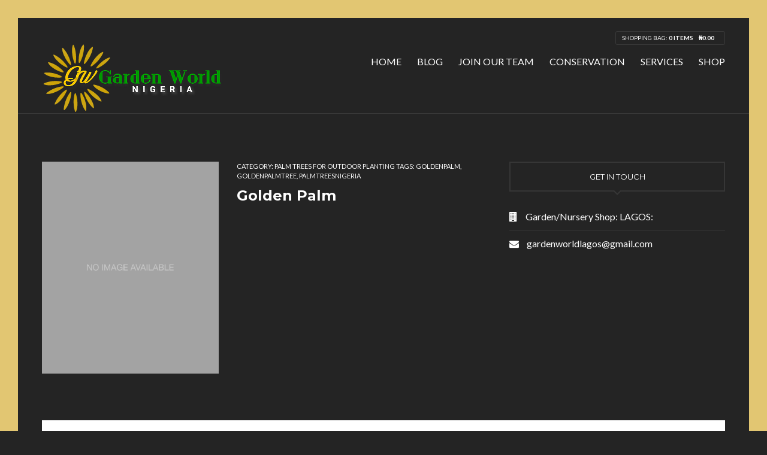

--- FILE ---
content_type: text/html; charset=UTF-8
request_url: http://www.gardenworldng.com/product/golden-palm/
body_size: 8515
content:
<!doctype html>
<!--[if IE 8]> <html class="no-js lt-ie9" lang="en-GB"> <![endif]-->
<!--[if gt IE 8]><!--> <html class="no-js" lang="en-GB"> <!--<![endif]-->
<head>
<meta charset="UTF-8">
<meta name="viewport" content="width=device-width, initial-scale=1">
<title>Golden Palm &#8211; Garden World Nigeria</title>
<meta name='robots' content='max-image-preview:large' />
<script>window._wca = window._wca || [];</script>
<link rel='dns-prefetch' href='//widget.websitevoice.com' />
<link rel='dns-prefetch' href='//stats.wp.com' />
<link rel="alternate" type="application/rss+xml" title="Garden World Nigeria &raquo; Feed" href="http://www.gardenworldng.com/feed/" />
<link rel="alternate" type="application/rss+xml" title="Garden World Nigeria &raquo; Comments Feed" href="http://www.gardenworldng.com/comments/feed/" />
<script type="text/javascript">
window._wpemojiSettings = {"baseUrl":"https:\/\/s.w.org\/images\/core\/emoji\/14.0.0\/72x72\/","ext":".png","svgUrl":"https:\/\/s.w.org\/images\/core\/emoji\/14.0.0\/svg\/","svgExt":".svg","source":{"concatemoji":"http:\/\/www.gardenworldng.com\/wp-includes\/js\/wp-emoji-release.min.js?ver=6.3.5"}};
/*! This file is auto-generated */
!function(i,n){var o,s,e;function c(e){try{var t={supportTests:e,timestamp:(new Date).valueOf()};sessionStorage.setItem(o,JSON.stringify(t))}catch(e){}}function p(e,t,n){e.clearRect(0,0,e.canvas.width,e.canvas.height),e.fillText(t,0,0);var t=new Uint32Array(e.getImageData(0,0,e.canvas.width,e.canvas.height).data),r=(e.clearRect(0,0,e.canvas.width,e.canvas.height),e.fillText(n,0,0),new Uint32Array(e.getImageData(0,0,e.canvas.width,e.canvas.height).data));return t.every(function(e,t){return e===r[t]})}function u(e,t,n){switch(t){case"flag":return n(e,"\ud83c\udff3\ufe0f\u200d\u26a7\ufe0f","\ud83c\udff3\ufe0f\u200b\u26a7\ufe0f")?!1:!n(e,"\ud83c\uddfa\ud83c\uddf3","\ud83c\uddfa\u200b\ud83c\uddf3")&&!n(e,"\ud83c\udff4\udb40\udc67\udb40\udc62\udb40\udc65\udb40\udc6e\udb40\udc67\udb40\udc7f","\ud83c\udff4\u200b\udb40\udc67\u200b\udb40\udc62\u200b\udb40\udc65\u200b\udb40\udc6e\u200b\udb40\udc67\u200b\udb40\udc7f");case"emoji":return!n(e,"\ud83e\udef1\ud83c\udffb\u200d\ud83e\udef2\ud83c\udfff","\ud83e\udef1\ud83c\udffb\u200b\ud83e\udef2\ud83c\udfff")}return!1}function f(e,t,n){var r="undefined"!=typeof WorkerGlobalScope&&self instanceof WorkerGlobalScope?new OffscreenCanvas(300,150):i.createElement("canvas"),a=r.getContext("2d",{willReadFrequently:!0}),o=(a.textBaseline="top",a.font="600 32px Arial",{});return e.forEach(function(e){o[e]=t(a,e,n)}),o}function t(e){var t=i.createElement("script");t.src=e,t.defer=!0,i.head.appendChild(t)}"undefined"!=typeof Promise&&(o="wpEmojiSettingsSupports",s=["flag","emoji"],n.supports={everything:!0,everythingExceptFlag:!0},e=new Promise(function(e){i.addEventListener("DOMContentLoaded",e,{once:!0})}),new Promise(function(t){var n=function(){try{var e=JSON.parse(sessionStorage.getItem(o));if("object"==typeof e&&"number"==typeof e.timestamp&&(new Date).valueOf()<e.timestamp+604800&&"object"==typeof e.supportTests)return e.supportTests}catch(e){}return null}();if(!n){if("undefined"!=typeof Worker&&"undefined"!=typeof OffscreenCanvas&&"undefined"!=typeof URL&&URL.createObjectURL&&"undefined"!=typeof Blob)try{var e="postMessage("+f.toString()+"("+[JSON.stringify(s),u.toString(),p.toString()].join(",")+"));",r=new Blob([e],{type:"text/javascript"}),a=new Worker(URL.createObjectURL(r),{name:"wpTestEmojiSupports"});return void(a.onmessage=function(e){c(n=e.data),a.terminate(),t(n)})}catch(e){}c(n=f(s,u,p))}t(n)}).then(function(e){for(var t in e)n.supports[t]=e[t],n.supports.everything=n.supports.everything&&n.supports[t],"flag"!==t&&(n.supports.everythingExceptFlag=n.supports.everythingExceptFlag&&n.supports[t]);n.supports.everythingExceptFlag=n.supports.everythingExceptFlag&&!n.supports.flag,n.DOMReady=!1,n.readyCallback=function(){n.DOMReady=!0}}).then(function(){return e}).then(function(){var e;n.supports.everything||(n.readyCallback(),(e=n.source||{}).concatemoji?t(e.concatemoji):e.wpemoji&&e.twemoji&&(t(e.twemoji),t(e.wpemoji)))}))}((window,document),window._wpemojiSettings);
</script>
<style type="text/css">
img.wp-smiley,
img.emoji {
display: inline !important;
border: none !important;
box-shadow: none !important;
height: 1em !important;
width: 1em !important;
margin: 0 0.07em !important;
vertical-align: -0.1em !important;
background: none !important;
padding: 0 !important;
}
</style>
<!-- <link rel='stylesheet' id='wp-block-library-css' href='http://www.gardenworldng.com/wp-includes/css/dist/block-library/style.min.css?ver=6.3.5' type='text/css' media='all' /> -->
<link rel="stylesheet" type="text/css" href="//www.gardenworldng.com/wp-content/cache/wpfc-minified/4vxddh9/c8860.css" media="all"/>
<style id='wp-block-library-inline-css' type='text/css'>
.has-text-align-justify{text-align:justify;}
</style>
<!-- <link rel='stylesheet' id='mediaelement-css' href='http://www.gardenworldng.com/wp-includes/js/mediaelement/mediaelementplayer-legacy.min.css?ver=4.2.17' type='text/css' media='all' /> -->
<!-- <link rel='stylesheet' id='wp-mediaelement-css' href='http://www.gardenworldng.com/wp-includes/js/mediaelement/wp-mediaelement.min.css?ver=6.3.5' type='text/css' media='all' /> -->
<link rel="stylesheet" type="text/css" href="//www.gardenworldng.com/wp-content/cache/wpfc-minified/mn4afz4l/c8860.css" media="all"/>
<style id='classic-theme-styles-inline-css' type='text/css'>
/*! This file is auto-generated */
.wp-block-button__link{color:#fff;background-color:#32373c;border-radius:9999px;box-shadow:none;text-decoration:none;padding:calc(.667em + 2px) calc(1.333em + 2px);font-size:1.125em}.wp-block-file__button{background:#32373c;color:#fff;text-decoration:none}
</style>
<style id='global-styles-inline-css' type='text/css'>
body{--wp--preset--color--black: #000000;--wp--preset--color--cyan-bluish-gray: #abb8c3;--wp--preset--color--white: #ffffff;--wp--preset--color--pale-pink: #f78da7;--wp--preset--color--vivid-red: #cf2e2e;--wp--preset--color--luminous-vivid-orange: #ff6900;--wp--preset--color--luminous-vivid-amber: #fcb900;--wp--preset--color--light-green-cyan: #7bdcb5;--wp--preset--color--vivid-green-cyan: #00d084;--wp--preset--color--pale-cyan-blue: #8ed1fc;--wp--preset--color--vivid-cyan-blue: #0693e3;--wp--preset--color--vivid-purple: #9b51e0;--wp--preset--gradient--vivid-cyan-blue-to-vivid-purple: linear-gradient(135deg,rgba(6,147,227,1) 0%,rgb(155,81,224) 100%);--wp--preset--gradient--light-green-cyan-to-vivid-green-cyan: linear-gradient(135deg,rgb(122,220,180) 0%,rgb(0,208,130) 100%);--wp--preset--gradient--luminous-vivid-amber-to-luminous-vivid-orange: linear-gradient(135deg,rgba(252,185,0,1) 0%,rgba(255,105,0,1) 100%);--wp--preset--gradient--luminous-vivid-orange-to-vivid-red: linear-gradient(135deg,rgba(255,105,0,1) 0%,rgb(207,46,46) 100%);--wp--preset--gradient--very-light-gray-to-cyan-bluish-gray: linear-gradient(135deg,rgb(238,238,238) 0%,rgb(169,184,195) 100%);--wp--preset--gradient--cool-to-warm-spectrum: linear-gradient(135deg,rgb(74,234,220) 0%,rgb(151,120,209) 20%,rgb(207,42,186) 40%,rgb(238,44,130) 60%,rgb(251,105,98) 80%,rgb(254,248,76) 100%);--wp--preset--gradient--blush-light-purple: linear-gradient(135deg,rgb(255,206,236) 0%,rgb(152,150,240) 100%);--wp--preset--gradient--blush-bordeaux: linear-gradient(135deg,rgb(254,205,165) 0%,rgb(254,45,45) 50%,rgb(107,0,62) 100%);--wp--preset--gradient--luminous-dusk: linear-gradient(135deg,rgb(255,203,112) 0%,rgb(199,81,192) 50%,rgb(65,88,208) 100%);--wp--preset--gradient--pale-ocean: linear-gradient(135deg,rgb(255,245,203) 0%,rgb(182,227,212) 50%,rgb(51,167,181) 100%);--wp--preset--gradient--electric-grass: linear-gradient(135deg,rgb(202,248,128) 0%,rgb(113,206,126) 100%);--wp--preset--gradient--midnight: linear-gradient(135deg,rgb(2,3,129) 0%,rgb(40,116,252) 100%);--wp--preset--font-size--small: 13px;--wp--preset--font-size--medium: 20px;--wp--preset--font-size--large: 36px;--wp--preset--font-size--x-large: 42px;--wp--preset--spacing--20: 0.44rem;--wp--preset--spacing--30: 0.67rem;--wp--preset--spacing--40: 1rem;--wp--preset--spacing--50: 1.5rem;--wp--preset--spacing--60: 2.25rem;--wp--preset--spacing--70: 3.38rem;--wp--preset--spacing--80: 5.06rem;--wp--preset--shadow--natural: 6px 6px 9px rgba(0, 0, 0, 0.2);--wp--preset--shadow--deep: 12px 12px 50px rgba(0, 0, 0, 0.4);--wp--preset--shadow--sharp: 6px 6px 0px rgba(0, 0, 0, 0.2);--wp--preset--shadow--outlined: 6px 6px 0px -3px rgba(255, 255, 255, 1), 6px 6px rgba(0, 0, 0, 1);--wp--preset--shadow--crisp: 6px 6px 0px rgba(0, 0, 0, 1);}:where(.is-layout-flex){gap: 0.5em;}:where(.is-layout-grid){gap: 0.5em;}body .is-layout-flow > .alignleft{float: left;margin-inline-start: 0;margin-inline-end: 2em;}body .is-layout-flow > .alignright{float: right;margin-inline-start: 2em;margin-inline-end: 0;}body .is-layout-flow > .aligncenter{margin-left: auto !important;margin-right: auto !important;}body .is-layout-constrained > .alignleft{float: left;margin-inline-start: 0;margin-inline-end: 2em;}body .is-layout-constrained > .alignright{float: right;margin-inline-start: 2em;margin-inline-end: 0;}body .is-layout-constrained > .aligncenter{margin-left: auto !important;margin-right: auto !important;}body .is-layout-constrained > :where(:not(.alignleft):not(.alignright):not(.alignfull)){max-width: var(--wp--style--global--content-size);margin-left: auto !important;margin-right: auto !important;}body .is-layout-constrained > .alignwide{max-width: var(--wp--style--global--wide-size);}body .is-layout-flex{display: flex;}body .is-layout-flex{flex-wrap: wrap;align-items: center;}body .is-layout-flex > *{margin: 0;}body .is-layout-grid{display: grid;}body .is-layout-grid > *{margin: 0;}:where(.wp-block-columns.is-layout-flex){gap: 2em;}:where(.wp-block-columns.is-layout-grid){gap: 2em;}:where(.wp-block-post-template.is-layout-flex){gap: 1.25em;}:where(.wp-block-post-template.is-layout-grid){gap: 1.25em;}.has-black-color{color: var(--wp--preset--color--black) !important;}.has-cyan-bluish-gray-color{color: var(--wp--preset--color--cyan-bluish-gray) !important;}.has-white-color{color: var(--wp--preset--color--white) !important;}.has-pale-pink-color{color: var(--wp--preset--color--pale-pink) !important;}.has-vivid-red-color{color: var(--wp--preset--color--vivid-red) !important;}.has-luminous-vivid-orange-color{color: var(--wp--preset--color--luminous-vivid-orange) !important;}.has-luminous-vivid-amber-color{color: var(--wp--preset--color--luminous-vivid-amber) !important;}.has-light-green-cyan-color{color: var(--wp--preset--color--light-green-cyan) !important;}.has-vivid-green-cyan-color{color: var(--wp--preset--color--vivid-green-cyan) !important;}.has-pale-cyan-blue-color{color: var(--wp--preset--color--pale-cyan-blue) !important;}.has-vivid-cyan-blue-color{color: var(--wp--preset--color--vivid-cyan-blue) !important;}.has-vivid-purple-color{color: var(--wp--preset--color--vivid-purple) !important;}.has-black-background-color{background-color: var(--wp--preset--color--black) !important;}.has-cyan-bluish-gray-background-color{background-color: var(--wp--preset--color--cyan-bluish-gray) !important;}.has-white-background-color{background-color: var(--wp--preset--color--white) !important;}.has-pale-pink-background-color{background-color: var(--wp--preset--color--pale-pink) !important;}.has-vivid-red-background-color{background-color: var(--wp--preset--color--vivid-red) !important;}.has-luminous-vivid-orange-background-color{background-color: var(--wp--preset--color--luminous-vivid-orange) !important;}.has-luminous-vivid-amber-background-color{background-color: var(--wp--preset--color--luminous-vivid-amber) !important;}.has-light-green-cyan-background-color{background-color: var(--wp--preset--color--light-green-cyan) !important;}.has-vivid-green-cyan-background-color{background-color: var(--wp--preset--color--vivid-green-cyan) !important;}.has-pale-cyan-blue-background-color{background-color: var(--wp--preset--color--pale-cyan-blue) !important;}.has-vivid-cyan-blue-background-color{background-color: var(--wp--preset--color--vivid-cyan-blue) !important;}.has-vivid-purple-background-color{background-color: var(--wp--preset--color--vivid-purple) !important;}.has-black-border-color{border-color: var(--wp--preset--color--black) !important;}.has-cyan-bluish-gray-border-color{border-color: var(--wp--preset--color--cyan-bluish-gray) !important;}.has-white-border-color{border-color: var(--wp--preset--color--white) !important;}.has-pale-pink-border-color{border-color: var(--wp--preset--color--pale-pink) !important;}.has-vivid-red-border-color{border-color: var(--wp--preset--color--vivid-red) !important;}.has-luminous-vivid-orange-border-color{border-color: var(--wp--preset--color--luminous-vivid-orange) !important;}.has-luminous-vivid-amber-border-color{border-color: var(--wp--preset--color--luminous-vivid-amber) !important;}.has-light-green-cyan-border-color{border-color: var(--wp--preset--color--light-green-cyan) !important;}.has-vivid-green-cyan-border-color{border-color: var(--wp--preset--color--vivid-green-cyan) !important;}.has-pale-cyan-blue-border-color{border-color: var(--wp--preset--color--pale-cyan-blue) !important;}.has-vivid-cyan-blue-border-color{border-color: var(--wp--preset--color--vivid-cyan-blue) !important;}.has-vivid-purple-border-color{border-color: var(--wp--preset--color--vivid-purple) !important;}.has-vivid-cyan-blue-to-vivid-purple-gradient-background{background: var(--wp--preset--gradient--vivid-cyan-blue-to-vivid-purple) !important;}.has-light-green-cyan-to-vivid-green-cyan-gradient-background{background: var(--wp--preset--gradient--light-green-cyan-to-vivid-green-cyan) !important;}.has-luminous-vivid-amber-to-luminous-vivid-orange-gradient-background{background: var(--wp--preset--gradient--luminous-vivid-amber-to-luminous-vivid-orange) !important;}.has-luminous-vivid-orange-to-vivid-red-gradient-background{background: var(--wp--preset--gradient--luminous-vivid-orange-to-vivid-red) !important;}.has-very-light-gray-to-cyan-bluish-gray-gradient-background{background: var(--wp--preset--gradient--very-light-gray-to-cyan-bluish-gray) !important;}.has-cool-to-warm-spectrum-gradient-background{background: var(--wp--preset--gradient--cool-to-warm-spectrum) !important;}.has-blush-light-purple-gradient-background{background: var(--wp--preset--gradient--blush-light-purple) !important;}.has-blush-bordeaux-gradient-background{background: var(--wp--preset--gradient--blush-bordeaux) !important;}.has-luminous-dusk-gradient-background{background: var(--wp--preset--gradient--luminous-dusk) !important;}.has-pale-ocean-gradient-background{background: var(--wp--preset--gradient--pale-ocean) !important;}.has-electric-grass-gradient-background{background: var(--wp--preset--gradient--electric-grass) !important;}.has-midnight-gradient-background{background: var(--wp--preset--gradient--midnight) !important;}.has-small-font-size{font-size: var(--wp--preset--font-size--small) !important;}.has-medium-font-size{font-size: var(--wp--preset--font-size--medium) !important;}.has-large-font-size{font-size: var(--wp--preset--font-size--large) !important;}.has-x-large-font-size{font-size: var(--wp--preset--font-size--x-large) !important;}
.wp-block-navigation a:where(:not(.wp-element-button)){color: inherit;}
:where(.wp-block-post-template.is-layout-flex){gap: 1.25em;}:where(.wp-block-post-template.is-layout-grid){gap: 1.25em;}
:where(.wp-block-columns.is-layout-flex){gap: 2em;}:where(.wp-block-columns.is-layout-grid){gap: 2em;}
.wp-block-pullquote{font-size: 1.5em;line-height: 1.6;}
</style>
<!-- <link rel='stylesheet' id='contact-form-7-css' href='http://www.gardenworldng.com/wp-content/plugins/contact-form-7/includes/css/styles.css?ver=5.8.4' type='text/css' media='all' /> -->
<link rel="stylesheet" type="text/css" href="//www.gardenworldng.com/wp-content/cache/wpfc-minified/kazdwlu7/c8860.css" media="all"/>
<style id='woocommerce-inline-inline-css' type='text/css'>
.woocommerce form .form-row .required { visibility: visible; }
</style>
<link rel='stylesheet' id='ci-google-font-css' href='//fonts.googleapis.com/css?family=Montserrat%3A400%2C700%7CLato%3A300%2C400%2C400italic%2C700%2C700italic%26subset%3Dlatin%2Clatin-ext&#038;ver=6.3.5' type='text/css' media='all' />
<!-- <link rel='stylesheet' id='ci-base-css' href='http://www.gardenworldng.com/wp-content/themes/salon/css/base.css?ver=6.3.5' type='text/css' media='all' /> -->
<!-- <link rel='stylesheet' id='ci-flexslider-css' href='http://www.gardenworldng.com/wp-content/themes/salon/css/flexslider.css?ver=6.3.5' type='text/css' media='all' /> -->
<!-- <link rel='stylesheet' id='font-awesome-css' href='http://www.gardenworldng.com/wp-content/themes/salon/panel/components/fontawesome/css/font-awesome.min.css?ver=4.7.0' type='text/css' media='all' /> -->
<!-- <link rel='stylesheet' id='mmenu-css' href='http://www.gardenworldng.com/wp-content/themes/salon/css/mmenu.css?ver=6.3.5' type='text/css' media='all' /> -->
<!-- <link rel='stylesheet' id='stapel-css' href='http://www.gardenworldng.com/wp-content/themes/salon/css/stapel.css?ver=1.0.0' type='text/css' media='all' /> -->
<!-- <link rel='stylesheet' id='magnific-css' href='http://www.gardenworldng.com/wp-content/themes/salon/css/magnific.css?ver=1.0.0' type='text/css' media='all' /> -->
<!-- <link rel='stylesheet' id='ci-style-css' href='http://www.gardenworldng.com/wp-content/themes/salon/style.css?ver=1.5' type='text/css' media='all' /> -->
<link rel="stylesheet" type="text/css" href="//www.gardenworldng.com/wp-content/cache/wpfc-minified/95y2teac/c8860.css" media="all"/>
<style id='ci-style-inline-css' type='text/css'>
#ci-callout-1 .widget-wrap { color: #2735f7; background-color: #fcff7f;  } 
#ci-callout-2 .widget-wrap { color: #2735f7; background-color: #fcff7f;  } 
</style>
<!-- <link rel='stylesheet' id='ci-color-scheme-css' href='http://www.gardenworldng.com/wp-content/themes/salon/colors/default.css?ver=6.3.5' type='text/css' media='all' /> -->
<link rel="stylesheet" type="text/css" href="//www.gardenworldng.com/wp-content/cache/wpfc-minified/dhsx8qut/c8860.css" media="all"/>
<script src='//www.gardenworldng.com/wp-content/cache/wpfc-minified/8yv8qgqh/c8860.js' type="text/javascript"></script>
<!-- <script type='text/javascript' src='http://www.gardenworldng.com/wp-includes/js/jquery/jquery.min.js?ver=3.7.0' id='jquery-core-js'></script> -->
<!-- <script type='text/javascript' src='http://www.gardenworldng.com/wp-includes/js/jquery/jquery-migrate.min.js?ver=3.4.1' id='jquery-migrate-js'></script> -->
<!-- <script type='text/javascript' src='http://www.gardenworldng.com/wp-content/plugins/woocommerce/assets/js/jquery-blockui/jquery.blockUI.min.js?ver=2.7.0-wc.8.3.1' id='jquery-blockui-js' defer data-wp-strategy='defer'></script> -->
<script type='text/javascript' id='wc-add-to-cart-js-extra'>
/* <![CDATA[ */
var wc_add_to_cart_params = {"ajax_url":"\/wp-admin\/admin-ajax.php","wc_ajax_url":"\/?wc-ajax=%%endpoint%%","i18n_view_cart":"View basket","cart_url":"http:\/\/www.gardenworldng.com\/cart\/","is_cart":"","cart_redirect_after_add":"no"};
/* ]]> */
</script>
<script src='//www.gardenworldng.com/wp-content/cache/wpfc-minified/2fup6q8e/ddd1s.js' type="text/javascript"></script>
<!-- <script type='text/javascript' src='http://www.gardenworldng.com/wp-content/plugins/woocommerce/assets/js/frontend/add-to-cart.min.js?ver=8.3.1' id='wc-add-to-cart-js' defer data-wp-strategy='defer'></script> -->
<script type='text/javascript' id='wc-single-product-js-extra'>
/* <![CDATA[ */
var wc_single_product_params = {"i18n_required_rating_text":"Please select a rating","review_rating_required":"yes","flexslider":{"rtl":false,"animation":"slide","smoothHeight":true,"directionNav":false,"controlNav":"thumbnails","slideshow":false,"animationSpeed":500,"animationLoop":false,"allowOneSlide":false},"zoom_enabled":"","zoom_options":[],"photoswipe_enabled":"","photoswipe_options":{"shareEl":false,"closeOnScroll":false,"history":false,"hideAnimationDuration":0,"showAnimationDuration":0},"flexslider_enabled":""};
/* ]]> */
</script>
<script src='//www.gardenworldng.com/wp-content/cache/wpfc-minified/lwot6vqm/ddd1s.js' type="text/javascript"></script>
<!-- <script type='text/javascript' src='http://www.gardenworldng.com/wp-content/plugins/woocommerce/assets/js/frontend/single-product.min.js?ver=8.3.1' id='wc-single-product-js' defer data-wp-strategy='defer'></script> -->
<!-- <script type='text/javascript' src='http://www.gardenworldng.com/wp-content/plugins/woocommerce/assets/js/js-cookie/js.cookie.min.js?ver=2.1.4-wc.8.3.1' id='js-cookie-js' defer data-wp-strategy='defer'></script> -->
<script type='text/javascript' id='woocommerce-js-extra'>
/* <![CDATA[ */
var woocommerce_params = {"ajax_url":"\/wp-admin\/admin-ajax.php","wc_ajax_url":"\/?wc-ajax=%%endpoint%%"};
/* ]]> */
</script>
<script src='//www.gardenworldng.com/wp-content/cache/wpfc-minified/77z4k7jh/c8860.js' type="text/javascript"></script>
<!-- <script type='text/javascript' src='http://www.gardenworldng.com/wp-content/plugins/woocommerce/assets/js/frontend/woocommerce.min.js?ver=8.3.1' id='woocommerce-js' defer data-wp-strategy='defer'></script> -->
<script defer type='text/javascript' src='https://stats.wp.com/s-202432.js' id='woocommerce-analytics-js'></script>
<script src='//www.gardenworldng.com/wp-content/cache/wpfc-minified/d381flos/c8860.js' type="text/javascript"></script>
<!-- <script type='text/javascript' src='http://www.gardenworldng.com/wp-content/themes/salon/panel/scripts/modernizr-2.6.2.js?ver=6.3.5' id='modernizr-js'></script> -->
<link rel="https://api.w.org/" href="http://www.gardenworldng.com/wp-json/" /><link rel="alternate" type="application/json" href="http://www.gardenworldng.com/wp-json/wp/v2/product/467" /><link rel="EditURI" type="application/rsd+xml" title="RSD" href="http://www.gardenworldng.com/xmlrpc.php?rsd" />
<meta name="generator" content="WordPress 6.3.5" />
<meta name="generator" content="WooCommerce 8.3.1" />
<meta name="generator" content="CSSIgniter - Salon" />
<link rel="canonical" href="http://www.gardenworldng.com/product/golden-palm/" />
<link rel='shortlink' href='http://www.gardenworldng.com/?p=467' />
<link rel="alternate" type="application/json+oembed" href="http://www.gardenworldng.com/wp-json/oembed/1.0/embed?url=http%3A%2F%2Fwww.gardenworldng.com%2Fproduct%2Fgolden-palm%2F" />
<link rel="alternate" type="text/xml+oembed" href="http://www.gardenworldng.com/wp-json/oembed/1.0/embed?url=http%3A%2F%2Fwww.gardenworldng.com%2Fproduct%2Fgolden-palm%2F&#038;format=xml" />
<link rel="pingback" href="http://www.gardenworldng.com/xmlrpc.php" />	<noscript><style>.woocommerce-product-gallery{ opacity: 1 !important; }</style></noscript>
<link rel="icon" href="http://www.gardenworldng.com/wp-content/uploads/2020/01/favicon-300x300-150x150-100x100.gif" sizes="32x32" />
<link rel="icon" href="http://www.gardenworldng.com/wp-content/uploads/2020/01/favicon-300x300-150x150.gif" sizes="192x192" />
<link rel="apple-touch-icon" href="http://www.gardenworldng.com/wp-content/uploads/2020/01/favicon-300x300-150x150.gif" />
<meta name="msapplication-TileImage" content="http://www.gardenworldng.com/wp-content/uploads/2020/01/favicon-300x300-150x150.gif" />
</head>
<body class="product-template-default single single-product postid-467 theme-salon woocommerce woocommerce-page woocommerce-demo-store woocommerce-no-js ci-salon ci-salon-1-5 ci-scheme-default ci-dark-scheme">
<div id="page">
<div id="mobile-bar">
<a class="menu-trigger" href="#mobilemenu"><i class="fa fa-bars"></i></a>
<h1 class="mob-title">Garden World Nigeria</h1>
</div>
<header id="header">
<div class="container">
<div class="row">
<div class="col-md-4 col-sm-3">
<h1 class="site-logo imglogo"><a href="http://www.gardenworldng.com/"><img src="http://www.gardenworldng.com/wp-content/uploads/2018/08/300-x230_web_logo.png" alt="Garden World Nigeria"  /></a></h1>				</div>
<div class="col-md-8 col-sm-9">
<nav class="nav-secondary-wrap">
<ul class="nav-secondary">
<li>
<div class="cart-head">
Shopping Bag:
<a href="http://www.gardenworldng.com/cart/">
<b>0 items</b>	<span class="cart-price"><span class="woocommerce-Price-amount amount"><bdi><span class="woocommerce-Price-currencySymbol">&#8358;</span>0.00</bdi></span></span>
</a>
</div>
</li>
</ul>
</nav>
<nav id="nav">
<ul id="navigation" class="group"><li id="menu-item-221" class="menu-item menu-item-type-post_type menu-item-object-page menu-item-home menu-item-221"><a href="http://www.gardenworldng.com/">Home</a></li>
<li id="menu-item-1105" class="menu-item menu-item-type-post_type menu-item-object-page menu-item-1105"><a href="http://www.gardenworldng.com/blog/">Blog</a></li>
<li id="menu-item-180" class="menu-item menu-item-type-custom menu-item-object-custom menu-item-180"><a target="_blank" rel="noopener" href="http://www.gardenworldng.com/team/volunteeratgardenworld/">Join Our Team</a></li>
<li id="menu-item-1466" class="menu-item menu-item-type-post_type menu-item-object-page menu-item-1466"><a href="http://www.gardenworldng.com/conservation/">Conservation</a></li>
<li id="menu-item-378" class="menu-item menu-item-type-post_type menu-item-object-page menu-item-378"><a href="http://www.gardenworldng.com/services/">Services</a></li>
<li id="menu-item-379" class="menu-item menu-item-type-post_type menu-item-object-page current_page_parent menu-item-379"><a href="http://www.gardenworldng.com/shop/">Shop</a></li>
</ul>					</nav>
<div id="mobilemenu"></div>
</div>
</div>
</div>
</header>
<main id="main">
<div class="container">
<div class="row">
<div class="col-md-8">
<div class="woocommerce-notices-wrapper"></div>
<article id="product-467" class="entry post-467 product type-product status-publish product_cat-palm-trees-recommended-for-outoor-landscaping product_tag-goldenpalm product_tag-goldenpalmtree product_tag-palmtreesnigeria first instock shipping-taxable product-type-simple">
<div class="row">
<div class="col-sm-5">
<div class="woocommerce-product-gallery__wrapper images">
<img src="http://www.gardenworldng.com/wp-content/themes/salon/images/placeholder.png" alt="Placeholder" /></div>
</div>
<div class="col-sm-7">
<div class="summary entry-summary">
<div class="product_meta">
<span class="posted_in">Category: <a href="http://www.gardenworldng.com/product-category/palm-trees-recommended-for-outoor-landscaping/" rel="tag">Palm Trees for Outdoor Planting</a></span>
<span class="tagged_as">Tags: <a href="http://www.gardenworldng.com/product-tag/goldenpalm/" rel="tag">goldenpalm</a>, <a href="http://www.gardenworldng.com/product-tag/goldenpalmtree/" rel="tag">goldenpalmtree</a>, <a href="http://www.gardenworldng.com/product-tag/palmtreesnigeria/" rel="tag">palmtreesnigeria</a></span>
</div>
<h1 class="product_title entry-title">Golden Palm</h1><p class="price"></p>
</div><!-- .summary -->
</div>
</div>
</article>
</div>
<div class="col-md-4">
<div id="sidebar">
<aside id="ci-contact-info-5" class="widget_ci-contact-info widget group"><h3 class="widget-title">Get in Touch</h3>		<ul class="ci-contact-info">
<li><i class="fa fa-building"></i> Garden/Nursery Shop: LAGOS:</li>
<li><i class="fa fa-envelope"></i> <a href="mailto:gardenworldlagos@gmail.com">gardenworldlagos@gmail.com</a></li>
</ul>
</aside></div> <!-- .sidebar --></div>
</div>
</div>
</main>
			<div class="container">
<div class="row">
<div class="col-xs-12">
<hr class="footer-separator">
</div>
</div>
</div>
<footer id="footer">
<div class="container">
<div class="row">
<div class="col-sm-4">
<aside id="ci-contact-info-6" class="widget_ci-contact-info widget group"><h3 class="widget-title">HEAD OFFICE/SHOP</h3>		<ul class="ci-contact-info">
<li><i class="fa fa-building"></i> 7, Sunday Adigun Street. Ikeja, Lagos, Nigeria</li>
<li><i class="fa fa-envelope"></i> <a href="mailto:gardenworldlagos@gmail.com">gardenworldlagos@gmail.com</a></li>
</ul>
</aside>				</div>
<div class="col-sm-4">
<aside id="ci-items-8" class="widget_ci-items widget group"><div class="widget-wrap " >		<div class="row">
<div class="col-xs-12">
<div class="item product  item-fullwidth ">
<div class="item-hold">
<figure class="item-thumb">
<img width="750" height="938" src="http://www.gardenworldng.com/wp-content/uploads/2022/11/Tabebuia-rosea-750x938.jpg" class="attachment-shop_catalog size-shop_catalog wp-post-image" alt="" decoding="async" loading="lazy" srcset="http://www.gardenworldng.com/wp-content/uploads/2022/11/Tabebuia-rosea-750x938.jpg 750w, http://www.gardenworldng.com/wp-content/uploads/2022/11/Tabebuia-rosea-240x300.jpg 240w, http://www.gardenworldng.com/wp-content/uploads/2022/11/Tabebuia-rosea-819x1024.jpg 819w, http://www.gardenworldng.com/wp-content/uploads/2022/11/Tabebuia-rosea-768x960.jpg 768w, http://www.gardenworldng.com/wp-content/uploads/2022/11/Tabebuia-rosea-1229x1536.jpg 1229w, http://www.gardenworldng.com/wp-content/uploads/2022/11/Tabebuia-rosea-1638x2048.jpg 1638w, http://www.gardenworldng.com/wp-content/uploads/2022/11/Tabebuia-rosea.jpg 1920w" sizes="(max-width: 750px) 100vw, 750px" />									</figure>
</div>
<div class="item-info">
<p class="item-title-main">Ornamental Trees for Sale</p>
<p class="item-byline">
</p>
<a class="btn item-btn" href="http://www.gardenworldng.com/product/ornamentaltrees/">Browse</a>
</div>
</div>
</div>
</div><!-- /row -->
</div><!-- /widget-wrap --></aside>				</div>
<div class="col-sm-4">
<aside id="text-8" class="widget_text widget group"><h3 class="widget-title">OUR GOALS</h3>			<div class="textwidget"><p><strong>1. To be one of the leading online garden supply stores in Nigeria<br />
</strong></p>
<p><strong>2. To continue to be actively involved in green projects through selling indoor and outdoor plants, flowers, shrubs, trees, palm trees, garden suppliers</strong></p>
<p><strong>Our programs in conservation have the common goals of</strong></p>
<p><strong>3. Ensuring the survival of Nigeria&#8217;s flora and their ecosystems by fostering cultural knowledge and practices</strong></p>
<p><strong>4. To inform conservation practices in Nigeria</strong><br />
<strong>5. To build sustainable local communities through our educational programs such as group visit to our gardens, garden club, environmental journalism and workshops for adults. school project for children.</strong></p>
<div class="textwidget">
<p>&nbsp;</p>
</div>
</div>
</aside>				</div>
</div>
</div>
<div class="container footer-credits">
<div class="row">
<div class="col-xs-12">
<p><a href="https://wordpress.org"></a>  A theme for <a href="http://www.cssigniter.com">GardenWorld Nigeria 2024</a></p>
</div>
</div>
</div>
</footer>
</div> <!-- #page -->
<p class="woocommerce-store-notice demo_store" data-notice-id="03bd43158581d5a4ad88ba4287fa292d" style="display:none;">Please note our Sunday opening times are  12pm-5pm for online pre-orders only. 
<a href="#" class="woocommerce-store-notice__dismiss-link">Dismiss</a></p>	<script type="text/javascript">
(function () {
var c = document.body.className;
c = c.replace(/woocommerce-no-js/, 'woocommerce-js');
document.body.className = c;
})();
</script>
<script type='text/javascript' src='http://www.gardenworldng.com/wp-content/plugins/contact-form-7/includes/swv/js/index.js?ver=5.8.4' id='swv-js'></script>
<script type='text/javascript' id='contact-form-7-js-extra'>
/* <![CDATA[ */
var wpcf7 = {"api":{"root":"http:\/\/www.gardenworldng.com\/wp-json\/","namespace":"contact-form-7\/v1"}};
/* ]]> */
</script>
<script type='text/javascript' src='http://www.gardenworldng.com/wp-content/plugins/contact-form-7/includes/js/index.js?ver=5.8.4' id='contact-form-7-js'></script>
<script type='text/javascript' src='https://widget.websitevoice.com/9FXIwVdPVIkwCKQcpf_rVA' id='websitevoice-js'></script>
<script id="websitevoice-js-after" type="text/javascript">
window.wvData=window.wvData||{};function wvtag(a,b){wvData[a]=b;}
wvtag('id', '9FXIwVdPVIkwCKQcpf_rVA');
wvtag('widget-style', {
backgroundColor: '#FADA4A',
contrast: 'wv-contrast-light',
showTooltip: true,
buttonText: 'Listen to Content'
});
</script>
<script type='text/javascript' src='http://www.gardenworldng.com/wp-includes/js/comment-reply.min.js?ver=6.3.5' id='comment-reply-js'></script>
<script type='text/javascript' src='http://www.gardenworldng.com/wp-content/themes/salon/js/superfish.js?ver=6.3.5' id='jquery-superfish-js'></script>
<script type='text/javascript' src='http://www.gardenworldng.com/wp-content/themes/salon/js/jquery.mmenu.min.all.js?ver=6.3.5' id='jquery-mmenu-js'></script>
<script type='text/javascript' src='http://www.gardenworldng.com/wp-content/themes/salon/js/jquery.flexslider.js?ver=6.3.5' id='jquery-flexslider-js'></script>
<script type='text/javascript' src='http://www.gardenworldng.com/wp-content/themes/salon/js/jquery.matchHeight-min.js?ver=6.3.5' id='jquery-matchHeight-js'></script>
<script type='text/javascript' src='http://www.gardenworldng.com/wp-content/themes/salon/panel/scripts/jquery.fitvids.js?ver=1.1' id='jquery-fitVids-js'></script>
<script type='text/javascript' src='http://www.gardenworldng.com/wp-content/themes/salon/js/jquery.magnific-popup.js?ver=1.0.0' id='jquery-magnific-popup-js'></script>
<script type='text/javascript' src='http://www.gardenworldng.com/wp-content/themes/salon/js/jquery.isotope.js?ver=6.3.5' id='jquery-isotope-js'></script>
<script type='text/javascript' src='http://www.gardenworldng.com/wp-content/themes/salon/js/jquery.parallax-1.1.3.js?ver=1.1.3' id='jquery-parallax-js'></script>
<script type='text/javascript' src='http://www.gardenworldng.com/wp-content/themes/salon/js/jquery.stapel.js?ver=1.0.0' id='stapel-js'></script>
<script type='text/javascript' id='ci-front-scripts-js-extra'>
/* <![CDATA[ */
var ThemeOption = {"theme_url":"http:\/\/www.gardenworldng.com\/wp-content\/themes\/salon","slider_auto":"","slider_autoslide":"1","slider_effect":"fade","slider_direction":"horizontal","slider_duration":"600","slider_speed":"4000"};
/* ]]> */
</script>
<script type='text/javascript' src='http://www.gardenworldng.com/wp-content/themes/salon/js/scripts.js?ver=1.5' id='ci-front-scripts-js'></script>
<script type='text/javascript' src='http://www.gardenworldng.com/wp-content/themes/salon/panel/components/retinajs/dist/retina.js?ver=2.1.2' id='retinajs-js'></script>
<!-- WooCommerce JavaScript -->
<script type="text/javascript">
jQuery(function($) { 
_wca.push({'_en': 'woocommerceanalytics_product_view','pi': '467','pn': 'Golden Palm','pc': 'Palm Trees for Outdoor Planting','pp': '','pt': 'simple','blog_id': '145548548', 'ui': 'null', 'url': 'http://www.gardenworldng.com', 'woo_version': '8.3.1', 'store_admin': '0', 'cart_page_contains_cart_block': '0', 'cart_page_contains_cart_shortcode': '0', 'checkout_page_contains_checkout_block': '0', 'checkout_page_contains_checkout_shortcode': '0', });
});
</script>
</body>
</html><!-- WP Fastest Cache file was created in 0.52569985389709 seconds, on 07-08-24 8:41:06 -->